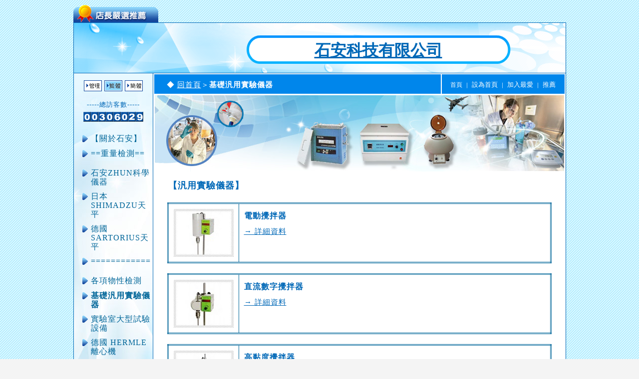

--- FILE ---
content_type: text/html
request_url: http://shi-an.com/?ID=Report&PID=10
body_size: 9456
content:

<html>
<head>
<meta http-equiv="Content-Language" content="zh-tw">

<script type="text/javascript" src="http://ajax.googleapis.com/ajax/libs/jquery/1.4/jquery.min.js"></script>

<meta HTTP-EQUIV="CONTENT-TYPE" CONTENT="TEXT/HTML; CHARSET=BIG5">
<meta name="Author" content="高雄石安科技有限公司">
<meta name="Description" content="石安科技有限公司代理經銷德國Sartorius,日本島津Shimadzu等知名研發品管科學儀器並自組ZHUN高精度天平度量衡器行銷全台,公司從業人員均通過經濟部標準檢驗局乙級計量技術人員考試合格,擁有半導體點膠設備微量秤重模組設計改裝與專業豐富儀器維修經驗,並提供客戶完善迅速產品售後服務保障。">
<meta name="KeyWords" content="高雄楠梓石安科技,電子天平衡器.乳化均質.水質監測.氣體分析.日本島津.sartorius.理化儀器.粉體技術,地磅衡器,荷重元,黏度計,密度計,水份測定儀,oiml,標準砝碼">

<script src="//connect.facebook.net/zh_TW/all.js"></script>
<div id="fb-root"></div>
<script>(function(d, s, id) {
  var js, fjs = d.getElementsByTagName(s)[0];
  if (d.getElementById(id)) return;
  js = d.createElement(s); js.id = id;
  js.src = "//connect.facebook.net/zh_TW/all.js#xfbml=1";
  fjs.parentNode.insertBefore(js, fjs);
}(document, 'script', 'facebook-jssdk'));</script>

<!--<script type="text/javascript" src="http://ajax.googleapis.com/ajax/libs/mootools/1.2.3/mootools-yui-compressed.js"></script>-->
<script type="text/javascript" src="mootools-yui-compressed.js"></script>
<script type="text/javascript" src="sexylightbox.v2.3.mootools.min.js"></script>
<link rel="stylesheet" href="sexylightbox.css" type="text/css" media="all" />

<STYLE>
A:hover {color: #000000;text-decoration: underline ; font-family: 新細明體}
A:visited {color: #000000;text-decoration: none ; font-family: 新細明體}
A:active {color: #000000;text-decoration: underline ; font-family: 新細明體}
A:link {color: #000000; text-decoration: none ; font-family: 新細明體}
BODY{FONT-FAMILY: 新細明體; FONT-SIZE: 9pt;
SCROLLBAR-ARROW-COLOR: #;
SCROLLBAR-BASE-COLOR: #
}

.menuskin{
position:absolute;
background-color:#;
border:px  #;
font:18px Verdana;
line-height:18px;
padding-top:5px;
padding-bottom:5px;
padding-left:0px;
padding-right:0px;
z-index:100;
visibility:hidden;
}

.menuskin a{
text-decoration:none;
color:;
padding-top:8px;
padding-bottom:6px;
padding-left:5px;
padding-right:6px;
}

.sideTitle {
	background-color: ;
	background-image: url(http://www.cmarket.tw/itpower/itpower?n=fle&r=banner_title.jpg);
	background-repeat: no-repeat;
	color: #0f5b8e;
	font-size: 15px;
	font-weight: bold;
	height: 0px;
	line-height: 20px;
	padding-top: 3px;
	padding-bottom: 0px;
	padding-left: 25px;
	padding-right: 0px;
	text-align: left;
	margin: 10px;
	height: 30px;


#mouseoverstyle{
background-color:#;
}

#mouseoverstyle a{
color:while;
}
</style>


<style type="text/css"> 
	ul, li {
		margin: 0;
		padding: 0;
		list-style: none;
	}
	.abgne_tab {
		clear: left;
		width: 768px;
		margin: 0px 0;
	}
	ul.tabs {
		width: 100%;
		height: 32px;
		border-bottom: 1px solid #0068B7;
		border-left: 1px solid #0068B7;
	}
	ul.tabs li { /* 索引頁籤預設項*/
		font-size: 13px;
		letter-spacing: 1px;
		color: #0068B7;
		float: left;
		height: 31px;
		line-height: 31px;
		padding-left: 5px;
		padding-right: 5px;
		overflow: hidden;
		position: relative;
		margin-bottom: -1px;	/* 讓 li 往下移來遮住 ul 的部份 border-bottom */
		border: 1px solid #0068B7;
		border-left: none;
		background: #fff;
		
	}
	ul.tabs li a {
		display: block;
		padding: 0 10px;
		color: #ffffff;
		border: 0px solid #fff;
		text-decoration: none;
	}
	ul.tabs li a:hover {
		color: #0068B7;
		background: #ccc;
	}
	ul.tabs li.active  { /* 索引頁籤選被取頁籤的設定*/
		font-size: 13px;
		letter-spacing: 1px;
		color: #ffffff;
		background: #0086EB;
		border-bottom: 0px solid #fff;
	}
	ul.tabs li.active a:hover {
		color: #FFFFFF;
		background: #0086EB;
	}
	div.tab_container { /* 資料區*/
		clear: left;
		width: 100%;
		border: 2px solid #0068B7;
		border-top: none;
		background: #fff;
	}
	div.tab_container .tab_content {
		padding: 10px;
	}
	div.tab_container .tab_content h2 {
		font-size: 15px;
		letter-spacing: 1px;
		color: #0068B7;
		margin: 16px 5px 6px 5px;
	}
	div.tab_container .tab_content h3 {
		font-size: 15px;
		letter-spacing: 1px;
		color: #000000;
		line-height: 135%;
		margin: 12px 5px 6px 5px;
		font-weight: 400;
	}
</style>

<script type="text/javascript"> 
	$(function(){
		// 預設顯示第一個 Tab
		var _showTab = 0;
		$('ul.tabs li').eq(_showTab).addClass('active');
		$('.tab_content').hide().eq(_showTab).show();
		
		// 當 li 頁籤被點擊時...
		// 若要改成滑鼠移到 li 頁籤就切換時, 把 click 改成 mouseover
		$('ul.tabs li').mouseover(function() {
			// 找出 li 中的超連結 href(#id)
			var $this = $(this),
				_index = $this.index();
			// 把目前點擊到的 li 頁籤加上 .active
			// 並把兄弟元素中有 .active 的都移除 class
			$this.addClass('active').siblings('.active').removeClass('active');
			// 淡入相對應的內容並隱藏兄弟元素
			$('.tab_content').eq(_index).stop(false, true).fadeIn().siblings().hide();
 
			return false;
		}).find('a').focus(function(){
			this.blur();
		});
	});
</script>

<script type="text/javascript">
   window.addEvent('domready', function(){
   SexyLightbox = new SexyLightBox({color:'white', dir: 'http://www.lifefun.com.tw/BlogImg'});
   });
</script>

<title>高雄楠梓石安科技,電子天平衡器.乳化均質.水質監測.氣體分析.日本島津.sartorius.理化儀器.粉體技術,地磅衡器,荷重元,黏度計,密度計,水份測定儀,oiml,標準砝碼</title>
</head>
<body topmargin="0" leftmargin="0" bottommargin="20" background="http://www.lifefun.com.tw/WebShopImg/007/03/GT_PageB.gif" bgcolor="F4F4F4" 
 onSelectStart="event.returnValue=false"  ><p align="center" style="margin-left: 0;margin-right: 0;margin-top: 10;margin-bottom: 0">
<table width="985" height="600" border="0" cellpadding="0" style="border-collapse: collapse" bordercolor="0068B7">
<tr>
<td width="300" height="35" valign="bottom">
<p align="left" style="margin-left: 0;margin-right: 0;margin-top: 0;margin-bottom: 0">
<img border="0" src="http://www.lifefun.com.tw/WebShopImg/007/03/Store_menu-5.gif"></td>
<td width="685" height="35" valign="bottom">
<p align="center" style="margin-top: 3; margin-bottom: 0"><div align="center"><center><table border="0" cellpadding="0" cellspacing="0" width="670" height="10"><tr><td width="100%" height="10" bgcolor="" valign="middle" rowspan="3"></td></tr></table></center></div></td>
</tr>
<tr>
<td width="100%" height="10" valign="bottom" colspan="2">
<table width="985" height="600" border="1" cellpadding="0" style="border-collapse: collapse" bordercolor="0068B7">
<tr>
<td width="985" height="100" colspan="2">
<table width="985" height="100" border="0" cellspacing="0" cellpadding="0" bgcolor="CCFFFF">
<tr>
<td width="350" height="100%" background="http://www.lifefun.com.tw/WebShopImg/007/03/GT_UPmenuB-L.gif" valign="middle">
</td>
<td width="520" height="100%" background="http://www.lifefun.com.tw/WebShopImg/007/03/GT_UPmenuB-C.gif">
<p align="center" style="line-height:180%;margin-left: 12;margin-right: 12;margin-top: 12;margin-bottom: 2">
<a href="."  Title="回網站首頁"><font Style="Font-Size:32px;letter-spacing:0px" face="標楷體" color="0068B7"><u><b>石安科技有限公司</b></u></font>
</a></td>
<td width="115" height="100%" background="http://www.lifefun.com.tw/WebShopImg/007/03/GT_UPmenuB-R.gif" valign="top">
</td>
</tr>
</table>
</td>
</tr>
<tr>
<td width="155" bgcolor="CCFFFF" background="http://www.lifefun.com.tw/WebShopImg/007/03/GT_LEFTmenuB.jpg" valign="top">
<p align="center" style="margin-left: 5px;margin-right: 5px;margin-top: 12px; margin-bottom: 5px">
<a href="http://www.shi-an.com/?ID=TG_Into"><img border="0" src="http://www.lifefun.com.tw/WebShopImg/007/03/Store_Umenu-3a.gif" hspace="0" vspace="2" alt="進入後台管理"></a><img border="0" src="http://www.lifefun.com.tw/WebShopImg/007/03/Store_Umenu-11.gif" hspace="5" vspace="2" alt="目前為繁體網頁"><a href="Big2GB.ASP?BIG=1"><img border="0" src="http://www.lifefun.com.tw/WebShopImg/007/03/Store_Umenu-12a.gif" hspace="0" vspace="2" alt="轉換為簡體網頁"></a><p align="center" style="line-height:120%;margin-left: 5;margin-right: 5;margin-top: 15;margin-bottom: 3">
<font style="font-size: 13px;letter-spacing:1px" color="0068B7">-----總訪客數-----</font>
<p align="center" style="line-height:120%;margin-left: 5;margin-right: 5;margin-top: 3;margin-bottom: 5">
<IMG SRC=http://www.lifefun.com.tw/SysImg/Count/1/Blue/0.gif Align=absmiddle vspace="2"><IMG SRC=http://www.lifefun.com.tw/SysImg/Count/1/Blue/0.gif Align=absmiddle vspace="2"><IMG SRC=http://www.lifefun.com.tw/SysImg/Count/1/Blue/3.gif Align=absmiddle vspace="2"><IMG SRC=http://www.lifefun.com.tw/SysImg/Count/1/Blue/0.gif Align=absmiddle vspace="2"><IMG SRC=http://www.lifefun.com.tw/SysImg/Count/1/Blue/6.gif Align=absmiddle vspace="2"><IMG SRC=http://www.lifefun.com.tw/SysImg/Count/1/Blue/0.gif Align=absmiddle vspace="2"><IMG SRC=http://www.lifefun.com.tw/SysImg/Count/1/Blue/2.gif Align=absmiddle vspace="2"><IMG SRC=http://www.lifefun.com.tw/SysImg/Count/1/Blue/9.gif Align=absmiddle vspace="2"><p align="center" style="line-height:120%;margin-left: 5;margin-right: 5;margin-top: 0;margin-bottom: 0">
<p align="left" style="margin-left: 8px;margin-right: 0px;margin-top: 20px; margin-bottom: 3px">
<table width="150" height="20" border="0" cellspacing="0" cellpadding="0" bgcolor="">
<tr>
<td width="24" height="100%" valign="top">
<p align="right" style="line-height:100%;margin-left: 2px;margin-right: 2px;margin-top: 3px; margin-bottom: 2px">
<img border="0" src="http://www.lifefun.com.tw/WebShopImg/007/03/Store_menu_icon.gif" hspace="0" vspace="1" valign="middle"></td>
<td width="126" height="100%" valign="top">
<p align="left" style="line-height:115%;margin-left: 2px;margin-right: 2px;margin-top: 3px; margin-bottom: 2px">
<a href="?ID=Report&PID=2">
<font style="font-size: 12pt;letter-spacing:1px" color="006699">【關於石安】</font>
</a>
</td>
</tr>
</table>
<p align="left" style="margin-left: 8px;margin-right: 0px;margin-top: 6px; margin-bottom: 3px">
<table width="150" height="20" border="0" cellspacing="0" cellpadding="0" bgcolor="">
<tr>
<td width="24" height="100%" valign="top">
<p align="right" style="line-height:100%;margin-left: 2px;margin-right: 2px;margin-top: 3px; margin-bottom: 2px">
<img border="0" src="http://www.lifefun.com.tw/WebShopImg/007/03/Store_menu_icon.gif" hspace="0" vspace="1" valign="middle"></td>
<td width="126" height="100%" valign="top">
<p align="left" style="line-height:115%;margin-left: 2px;margin-right: 2px;margin-top: 3px; margin-bottom: 2px">
<font style="font-size: 12pt;letter-spacing:1px" color="006699">==重量檢測==</font>
</a>
</td>
</tr>
</table>
<p align="left" style="margin-left: 8px;margin-right: 0px;margin-top: 15px; margin-bottom: 3px">
<table width="150" height="20" border="0" cellspacing="0" cellpadding="0" bgcolor="">
<tr>
<td width="24" height="100%" valign="top">
<p align="right" style="line-height:100%;margin-left: 2px;margin-right: 2px;margin-top: 3px; margin-bottom: 2px">
<img border="0" src="http://www.lifefun.com.tw/WebShopImg/007/03/Store_menu_icon.gif" hspace="0" vspace="1" valign="middle"></td>
<td width="126" height="100%" valign="top">
<p align="left" style="line-height:115%;margin-left: 2px;margin-right: 2px;margin-top: 3px; margin-bottom: 2px">
<a href="?ID=Report&PID=4">
<font style="font-size: 12pt;letter-spacing:1px" color="006699">石安ZHUN科學儀器</font>
</a>
</td>
</tr>
</table>
<p align="left" style="margin-left: 8px;margin-right: 0px;margin-top: 6px; margin-bottom: 3px">
<table width="150" height="20" border="0" cellspacing="0" cellpadding="0" bgcolor="">
<tr>
<td width="24" height="100%" valign="top">
<p align="right" style="line-height:100%;margin-left: 2px;margin-right: 2px;margin-top: 3px; margin-bottom: 2px">
<img border="0" src="http://www.lifefun.com.tw/WebShopImg/007/03/Store_menu_icon.gif" hspace="0" vspace="1" valign="middle"></td>
<td width="126" height="100%" valign="top">
<p align="left" style="line-height:115%;margin-left: 2px;margin-right: 2px;margin-top: 3px; margin-bottom: 2px">
<a href="?ID=Report&PID=5">
<font style="font-size: 12pt;letter-spacing:1px" color="006699">日本SHIMADZU天平</font>
</a>
</td>
</tr>
</table>
<p align="left" style="margin-left: 8px;margin-right: 0px;margin-top: 6px; margin-bottom: 3px">
<table width="150" height="20" border="0" cellspacing="0" cellpadding="0" bgcolor="">
<tr>
<td width="24" height="100%" valign="top">
<p align="right" style="line-height:100%;margin-left: 2px;margin-right: 2px;margin-top: 3px; margin-bottom: 2px">
<img border="0" src="http://www.lifefun.com.tw/WebShopImg/007/03/Store_menu_icon.gif" hspace="0" vspace="1" valign="middle"></td>
<td width="126" height="100%" valign="top">
<p align="left" style="line-height:115%;margin-left: 2px;margin-right: 2px;margin-top: 3px; margin-bottom: 2px">
<a href="?ID=Report&PID=6">
<font style="font-size: 12pt;letter-spacing:1px" color="006699">德國SARTORIUS天平</font>
</a>
</td>
</tr>
</table>
<p align="left" style="margin-left: 8px;margin-right: 0px;margin-top: 6px; margin-bottom: 3px">
<table width="150" height="20" border="0" cellspacing="0" cellpadding="0" bgcolor="">
<tr>
<td width="24" height="100%" valign="top">
<p align="right" style="line-height:100%;margin-left: 2px;margin-right: 2px;margin-top: 3px; margin-bottom: 2px">
<img border="0" src="http://www.lifefun.com.tw/WebShopImg/007/03/Store_menu_icon.gif" hspace="0" vspace="1" valign="middle"></td>
<td width="126" height="100%" valign="top">
<p align="left" style="line-height:115%;margin-left: 2px;margin-right: 2px;margin-top: 3px; margin-bottom: 2px">
<font style="font-size: 12pt;letter-spacing:1px" color="006699">============</font>
</a>
</td>
</tr>
</table>
<p align="left" style="margin-left: 8px;margin-right: 0px;margin-top: 15px; margin-bottom: 3px">
<table width="150" height="20" border="0" cellspacing="0" cellpadding="0" bgcolor="">
<tr>
<td width="24" height="100%" valign="top">
<p align="right" style="line-height:100%;margin-left: 2px;margin-right: 2px;margin-top: 3px; margin-bottom: 2px">
<img border="0" src="http://www.lifefun.com.tw/WebShopImg/007/03/Store_menu_icon.gif" hspace="0" vspace="1" valign="middle"></td>
<td width="126" height="100%" valign="top">
<p align="left" style="line-height:115%;margin-left: 2px;margin-right: 2px;margin-top: 3px; margin-bottom: 2px">
<a href="?ID=Report&PID=9">
<font style="font-size: 12pt;letter-spacing:1px" color="006699">各項物性檢測</font>
</a>
</td>
</tr>
</table>
<p align="left" style="margin-left: 8px;margin-right: 0px;margin-top: 6px; margin-bottom: 3px">
<table width="150" height="20" border="0" cellspacing="0" cellpadding="0" bgcolor="">
<tr>
<td width="24" height="100%" valign="top">
<p align="right" style="line-height:100%;margin-left: 2px;margin-right: 2px;margin-top: 3px; margin-bottom: 2px">
<img border="0" src="http://www.lifefun.com.tw/WebShopImg/007/03/Store_menu_icon.gif" hspace="0" vspace="1" valign="middle"></td>
<td width="126" height="100%" valign="top">
<p align="left" style="line-height:115%;margin-left: 2px;margin-right: 2px;margin-top: 3px; margin-bottom: 2px">
<a href="?ID=Report&PID=10">
<font style="font-size: 12pt;letter-spacing:1px" color="006699"><b>基礎汎用實驗儀器</b></font>
</a>
</td>
</tr>
</table>
<p align="left" style="margin-left: 8px;margin-right: 0px;margin-top: 6px; margin-bottom: 3px">
<table width="150" height="20" border="0" cellspacing="0" cellpadding="0" bgcolor="">
<tr>
<td width="24" height="100%" valign="top">
<p align="right" style="line-height:100%;margin-left: 2px;margin-right: 2px;margin-top: 3px; margin-bottom: 2px">
<img border="0" src="http://www.lifefun.com.tw/WebShopImg/007/03/Store_menu_icon.gif" hspace="0" vspace="1" valign="middle"></td>
<td width="126" height="100%" valign="top">
<p align="left" style="line-height:115%;margin-left: 2px;margin-right: 2px;margin-top: 3px; margin-bottom: 2px">
<a href="?ID=Report&PID=11">
<font style="font-size: 12pt;letter-spacing:1px" color="006699">實驗室大型試驗設備</font>
</a>
</td>
</tr>
</table>
<p align="left" style="margin-left: 8px;margin-right: 0px;margin-top: 6px; margin-bottom: 3px">
<table width="150" height="20" border="0" cellspacing="0" cellpadding="0" bgcolor="">
<tr>
<td width="24" height="100%" valign="top">
<p align="right" style="line-height:100%;margin-left: 2px;margin-right: 2px;margin-top: 3px; margin-bottom: 2px">
<img border="0" src="http://www.lifefun.com.tw/WebShopImg/007/03/Store_menu_icon.gif" hspace="0" vspace="1" valign="middle"></td>
<td width="126" height="100%" valign="top">
<p align="left" style="line-height:115%;margin-left: 2px;margin-right: 2px;margin-top: 3px; margin-bottom: 2px">
<a href="?ID=Report&PID=12">
<font style="font-size: 12pt;letter-spacing:1px" color="006699">德國 HERMLE離心機</font>
</a>
</td>
</tr>
</table>
<p align="left" style="margin-left: 8px;margin-right: 0px;margin-top: 6px; margin-bottom: 3px">
<table width="150" height="20" border="0" cellspacing="0" cellpadding="0" bgcolor="">
<tr>
<td width="24" height="100%" valign="top">
<p align="right" style="line-height:100%;margin-left: 2px;margin-right: 2px;margin-top: 3px; margin-bottom: 2px">
<img border="0" src="http://www.lifefun.com.tw/WebShopImg/007/03/Store_menu_icon.gif" hspace="0" vspace="1" valign="middle"></td>
<td width="126" height="100%" valign="top">
<p align="left" style="line-height:115%;margin-left: 2px;margin-right: 2px;margin-top: 3px; margin-bottom: 2px">
<a href="?ID=Report&PID=13">
<font style="font-size: 12pt;letter-spacing:1px" color="006699">【聯絡我們】</font>
</a>
</td>
</tr>
</table>
<p align="left" style="margin-left: 8px;margin-right: 0px;margin-top: 6px; margin-bottom: 3px">
<table width="150" height="20" border="0" cellspacing="0" cellpadding="0" bgcolor="">
<tr>
<td width="24" height="100%" valign="top">
<p align="right" style="line-height:100%;margin-left: 2px;margin-right: 2px;margin-top: 3px; margin-bottom: 2px">
<img border="0" src="http://www.lifefun.com.tw/WebShopImg/007/03/Store_menu_icon.gif" hspace="0" vspace="1" valign="middle"></td>
<td width="126" height="100%" valign="top">
<p align="left" style="line-height:115%;margin-left: 2px;margin-right: 2px;margin-top: 3px; margin-bottom: 2px">
<font style="font-size: 12pt;letter-spacing:1px" color="006699">-- 好站介紹 --</font>
</a>
</td>
</tr>
<tr>
<td width="150" height="20" valign="top" colspan="2">
<p align="center" style="margin-left: 2;margin-right: 2;margin-top: 8;margin-bottom: 3">
<a href="http://www.meefun.com.tw" target="_blank">
<img border="0" src="Image/DDE_7_20130419142344-120-.gif" hspace="0" vspace="0" alt="連結到:http://www.meefun.com.tw">
</a>
</td>
</tr>
<tr>
<td width="150" height="20" valign="top" colspan="2">
<p align="center" style="margin-left: 2;margin-right: 2;margin-top: 8;margin-bottom: 3">
<a href="http://www.lifefun.com.tw" target="_blank">
<img border="0" src="Image/DDE_2_20130419142333-120-.gif" hspace="0" vspace="0" alt="連結到:http://www.lifefun.com.tw">
</a>
</td>
</tr>
</table>
<p align="center" style="line-height:120%;margin-left: 0;margin-right: 0;margin-top: 20;margin-bottom: 0">
</td>
<td width="830" bgcolor="#FFFFFF" valign="top">
<p align="center" style="margin-left: 0px;margin-right: 0px;margin-top: 0px; margin-bottom: 0px">
<table border="0" width="100%" height="35" cellpadding="0">
<tr>
<td width="70%" height="100%" bgcolor="0086EB" valign="middle">
<p align="left" style="margin-left: 25px;margin-right: 12px;margin-top: 12px; margin-bottom: 8px">
<font style="font-size: 15px;letter-spacing:1px" color="FFFFFF"><a name="0">◆</a> </font><a href="http://www.shi-an.com"><font style="font-size: 15px;letter-spacing:1px" color="FFFFFF"><u>回首頁</u></font></a><font style="font-size: 15px;letter-spacing:1px" color="FFFFFF">＞</font><font style="font-size: 15px;letter-spacing:1px" color="FFFFFF"><b>基礎汎用實驗儀器</b></font></td><td width="30%" height="100%" bgcolor="0086EB" valign="middle">
<p align="center" style="margin-left: 6px;margin-right: 6px;margin-top: 8px; margin-bottom: 5px">
<a href="http://www.shi-an.com"><font style="font-size: 12px;letter-spacing:0px" color="FFFFFF" title="直接到本站首頁">首頁</font>
</a><font style="font-size: 11px;letter-spacing:0px" color="FFFFFF">｜</font>
<a onclick="this.style.behavior='url(#default#homepage)';this.setHomePage('http://www.shi-an.com/?ID=Report&PID=10')" style="cursor: hand; text-decoration: none" href="http://www.shi-an.com/?ID=Report&PID=10"><font style="font-size: 13px;letter-spacing:0px" color="FFFFFF" title="將本站設為您瀏覽器的首頁">設為首頁</font>
</a><font style="font-size: 11px;letter-spacing:0px" color="FFFFFF">｜</font>
<a href="javascript:window.external.AddFavorite('http://www.shi-an.com/?ID=Report&PID=10','石安科技有限公司');"><font style="font-size: 13px;letter-spacing:0px" color="FFFFFF" title="將本站加入您瀏覽器的最愛">加入最愛</font>
</a><font style="font-size: 11px;letter-spacing:0px" color="FFFFFF">｜</font>
<a href="?ID=Recommend"><font style="font-size: 13px;letter-spacing:0px" color="FFFFFF" title="謝謝您將本站推薦給您的好友!">推薦</font>
</a></td></tr></table></p><p align="center" style="margin-left: 3;margin-right: 3;margin-top: 1;margin-bottom: 1">
<img border="0" src="Image/D10R_10_20140522160547.jpg"><p align="left" style="line-height:110%;margin-left: 30;margin-right: 25;margin-top: 20; margin-bottom: 10"><font style="font-size: 18px;letter-spacing:1px" color="0068B7"><b>【汎用實驗儀器】</b></font><a name="31"> </a><p align="center" style="margin-left: 5px;margin-right: 5px;margin-top: 25; margin-bottom: 5">
<table width="770" height="30" border="3" bordercolor="0068B7" style="border: 3px double #006699 ;border-collapse: collapse" cellpadding="0" >
<tr>
<td width="140" height="30" bgcolor="" valign="top">
<p align="center" style="line-height:110%;margin-left: 0;margin-right: 0;margin-top: 0; margin-bottom: 0"><a Href="Image/DDE_31_20140514095700-750-.jpg" rel="sexylightbox[group31]" title="電動攪拌器"><img border="0" src="Image/DDE_31_20140514095700-120-.jpg" hspace="10" vspace="10" alt="點我看大圖">
</a></td><td width="630" height="30" bgcolor="" valign="top">
<p align="left" style="line-height:110%;margin-left: 10;margin-right: 15;margin-top: 15; margin-bottom: 10"><font style="font-size: 16px;letter-spacing:1px" color="0068B7"><b>電動攪拌器</b></font><p align="left" style="line-height:110%;margin-left: 10;margin-right: 15;margin-top: 15; margin-bottom: 0"><a href="http://www.lifefun.com.tw/shi-an/Image/file/1-1攪拌器.pdf" target="_blank" Title="連結到：http://www.lifefun.com.tw/shi-an/Image/file/1-1攪拌器.pdf"><font Style="Font-Size:15px;letter-spacing:1px" color="0068B7"><u>→ 詳細資料</u></font>
</a></td>
</tr>
</table><a name="32"> </a><p align="center" style="margin-left: 5px;margin-right: 5px;margin-top: 20; margin-bottom: 5">
<table width="770" height="30" border="3" bordercolor="0068B7" style="border: 3px double #006699 ;border-collapse: collapse" cellpadding="0" >
<tr>
<td width="140" height="30" bgcolor="" valign="top">
<p align="center" style="line-height:110%;margin-left: 0;margin-right: 0;margin-top: 0; margin-bottom: 0"><a Href="Image/DDE_32_20140514100526-750-.jpg" rel="sexylightbox[group32]" title="直流數字攪拌器"><img border="0" src="Image/DDE_32_20140514100526-120-.jpg" hspace="10" vspace="10" alt="點我看大圖">
</a></td><td width="630" height="30" bgcolor="" valign="top">
<p align="left" style="line-height:110%;margin-left: 10;margin-right: 15;margin-top: 15; margin-bottom: 10"><font style="font-size: 16px;letter-spacing:1px" color="0068B7"><b>直流數字攪拌器</b></font><p align="left" style="line-height:110%;margin-left: 10;margin-right: 15;margin-top: 15; margin-bottom: 0"><a href="http://www.lifefun.com.tw/shi-an/Image/file/1-2直流數字攪拌器.pdf" target="_blank" Title="連結到：http://www.lifefun.com.tw/shi-an/Image/file/1-2直流數字攪拌器.pdf"><font Style="Font-Size:15px;letter-spacing:1px" color="0068B7"><u>→ 詳細資料</u></font>
</a></td>
</tr>
</table><a name="33"> </a><p align="center" style="margin-left: 5px;margin-right: 5px;margin-top: 20; margin-bottom: 5">
<table width="770" height="30" border="3" bordercolor="0068B7" style="border: 3px double #006699 ;border-collapse: collapse" cellpadding="0" >
<tr>
<td width="140" height="30" bgcolor="" valign="top">
<p align="center" style="line-height:110%;margin-left: 0;margin-right: 0;margin-top: 0; margin-bottom: 0"><a Href="Image/DDE_33_20140514100820-750-.jpg" rel="sexylightbox[group33]" title="高黏度攪拌器"><img border="0" src="Image/DDE_33_20140514100820-120-.jpg" hspace="10" vspace="10" alt="點我看大圖">
</a></td><td width="630" height="30" bgcolor="" valign="top">
<p align="left" style="line-height:110%;margin-left: 10;margin-right: 15;margin-top: 15; margin-bottom: 10"><font style="font-size: 16px;letter-spacing:1px" color="0068B7"><b>高黏度攪拌器</b></font><p align="left" style="line-height:110%;margin-left: 10;margin-right: 15;margin-top: 15; margin-bottom: 0"><a href="http://www.lifefun.com.tw/shi-an/Image/file/1-3高黏度攪拌器.pdf" target="_blank" Title="連結到：http://www.lifefun.com.tw/shi-an/Image/file/1-3高黏度攪拌器.pdf"><font Style="Font-Size:15px;letter-spacing:1px" color="0068B7"><u>→ 詳細資料</u></font>
</a></td>
</tr>
</table><a name="34"> </a><p align="center" style="margin-left: 5px;margin-right: 5px;margin-top: 20; margin-bottom: 5">
<table width="770" height="30" border="3" bordercolor="0068B7" style="border: 3px double #006699 ;border-collapse: collapse" cellpadding="0" >
<tr>
<td width="140" height="30" bgcolor="" valign="top">
<p align="center" style="line-height:110%;margin-left: 0;margin-right: 0;margin-top: 0; margin-bottom: 0"><a Href="Image/DDE_34_20140514101215-750-.jpg" rel="sexylightbox[group34]" title="攪拌器配件"><img border="0" src="Image/DDE_34_20140514101215-120-.jpg" hspace="10" vspace="10" alt="點我看大圖">
</a></td><td width="630" height="30" bgcolor="" valign="top">
<p align="left" style="line-height:110%;margin-left: 10;margin-right: 15;margin-top: 15; margin-bottom: 10"><font style="font-size: 16px;letter-spacing:1px" color="0068B7"><b>攪拌器配件</b></font><p align="left" style="line-height:110%;margin-left: 10;margin-right: 15;margin-top: 15; margin-bottom: 0"><a href="http://www.lifefun.com.tw/shi-an/Image/file/1-4攪拌器配件.pdf" target="_blank" Title="連結到：http://www.lifefun.com.tw/shi-an/Image/file/1-4攪拌器配件.pdf"><font Style="Font-Size:15px;letter-spacing:1px" color="0068B7"><u>→ 詳細資料</u></font>
</a></td>
</tr>
</table><a name="35"> </a><p align="center" style="margin-left: 5px;margin-right: 5px;margin-top: 20; margin-bottom: 5">
<table width="770" height="30" border="3" bordercolor="0068B7" style="border: 3px double #006699 ;border-collapse: collapse" cellpadding="0" >
<tr>
<td width="140" height="30" bgcolor="" valign="top">
<p align="center" style="line-height:110%;margin-left: 0;margin-right: 0;margin-top: 0; margin-bottom: 0"><a Href="Image/DDE_35_20140514102225-750-.jpg" rel="sexylightbox[group35]" title="乳化機"><img border="0" src="Image/DDE_35_20140514102225-120-.jpg" hspace="10" vspace="10" alt="點我看大圖">
</a></td><td width="630" height="30" bgcolor="" valign="top">
<p align="left" style="line-height:110%;margin-left: 10;margin-right: 15;margin-top: 15; margin-bottom: 10"><font style="font-size: 16px;letter-spacing:1px" color="0068B7"><b>乳化機</b></font><p align="left" style="line-height:110%;margin-left: 10;margin-right: 15;margin-top: 15; margin-bottom: 0"><a href="http://www.lifefun.com.tw/shi-an/Image/file/2-1乳化機.pdf" target="_blank" Title="連結到：http://www.lifefun.com.tw/shi-an/Image/file/2-1乳化機.pdf"><font Style="Font-Size:15px;letter-spacing:1px" color="0068B7"><u>→ 詳細資料</u></font>
</a></td>
</tr>
</table><a name="36"> </a><p align="center" style="margin-left: 5px;margin-right: 5px;margin-top: 20; margin-bottom: 5">
<table width="770" height="30" border="3" bordercolor="0068B7" style="border: 3px double #006699 ;border-collapse: collapse" cellpadding="0" >
<tr>
<td width="140" height="30" bgcolor="" valign="top">
<p align="center" style="line-height:110%;margin-left: 0;margin-right: 0;margin-top: 0; margin-bottom: 0"><a Href="Image/DDE_36_20140514102600-750-.jpg" rel="sexylightbox[group36]" title="高速真空均質機"><img border="0" src="Image/DDE_36_20140514102600-120-.jpg" hspace="10" vspace="10" alt="點我看大圖">
</a></td><td width="630" height="30" bgcolor="" valign="top">
<p align="left" style="line-height:110%;margin-left: 10;margin-right: 15;margin-top: 15; margin-bottom: 10"><font style="font-size: 16px;letter-spacing:1px" color="0068B7"><b>高速真空均質機</b></font><p align="left" style="line-height:110%;margin-left: 10;margin-right: 15;margin-top: 15; margin-bottom: 0"><a href="http://www.lifefun.com.tw/shi-an/Image/file/2-2高速真空均質機.pdf" target="_blank" Title="連結到：http://www.lifefun.com.tw/shi-an/Image/file/2-2高速真空均質機.pdf"><font Style="Font-Size:15px;letter-spacing:1px" color="0068B7"><u>→ 詳細資料</u></font>
</a></td>
</tr>
</table><a name="37"> </a><p align="center" style="margin-left: 5px;margin-right: 5px;margin-top: 20; margin-bottom: 5">
<table width="770" height="30" border="3" bordercolor="0068B7" style="border: 3px double #006699 ;border-collapse: collapse" cellpadding="0" >
<tr>
<td width="140" height="30" bgcolor="" valign="top">
<p align="center" style="line-height:110%;margin-left: 0;margin-right: 0;margin-top: 0; margin-bottom: 0"><a Href="Image/DDE_37_20140514102800-750-.jpg" rel="sexylightbox[group37]" title="大型離心機分離機"><img border="0" src="Image/DDE_37_20140514102800-120-.jpg" hspace="10" vspace="10" alt="點我看大圖">
</a></td><td width="630" height="30" bgcolor="" valign="top">
<p align="left" style="line-height:110%;margin-left: 10;margin-right: 15;margin-top: 15; margin-bottom: 10"><font style="font-size: 16px;letter-spacing:1px" color="0068B7"><b>大型離心機分離機</b></font><p align="left" style="line-height:110%;margin-left: 10;margin-right: 15;margin-top: 15; margin-bottom: 0"><a href="http://www.lifefun.com.tw/shi-an/Image/file/大型離心機分離機.pdf" target="_blank" Title="連結到：http://www.lifefun.com.tw/shi-an/Image/file/大型離心機分離機.pdf"><font Style="Font-Size:15px;letter-spacing:1px" color="0068B7"><u>→ 詳細資料</u></font>
</a></td>
</tr>
</table><a name="38"> </a><p align="center" style="margin-left: 5px;margin-right: 5px;margin-top: 20; margin-bottom: 5">
<table width="770" height="30" border="3" bordercolor="0068B7" style="border: 3px double #006699 ;border-collapse: collapse" cellpadding="0" >
<tr>
<td width="140" height="30" bgcolor="" valign="top">
<p align="center" style="line-height:110%;margin-left: 0;margin-right: 0;margin-top: 0; margin-bottom: 0"><a Href="Image/DDE_38_20140514103149-750-.jpg" rel="sexylightbox[group38]" title="電動加熱板"><img border="0" src="Image/DDE_38_20140514103149-120-.jpg" hspace="10" vspace="10" alt="點我看大圖">
</a></td><td width="630" height="30" bgcolor="" valign="top">
<p align="left" style="line-height:110%;margin-left: 10;margin-right: 15;margin-top: 15; margin-bottom: 10"><font style="font-size: 16px;letter-spacing:1px" color="0068B7"><b>電動加熱板</b></font><p align="left" style="line-height:110%;margin-left: 10;margin-right: 15;margin-top: 15; margin-bottom: 0"><a href="http://www.lifefun.com.tw/shi-an/Image/file/加熱板.pdf" target="_blank" Title="連結到：http://www.lifefun.com.tw/shi-an/Image/file/加熱板.pdf"><font Style="Font-Size:15px;letter-spacing:1px" color="0068B7"><u>→ 詳細資料</u></font>
</a></td>
</tr>
</table><a name="39"> </a><p align="center" style="margin-left: 5px;margin-right: 5px;margin-top: 20; margin-bottom: 5">
<table width="770" height="30" border="3" bordercolor="0068B7" style="border: 3px double #006699 ;border-collapse: collapse" cellpadding="0" >
<tr>
<td width="140" height="30" bgcolor="" valign="top">
<p align="center" style="line-height:110%;margin-left: 0;margin-right: 0;margin-top: 0; margin-bottom: 0"><a Href="Image/DDE_39_20140514103444-750-.jpg" rel="sexylightbox[group39]" title="台制離心機"><img border="0" src="Image/DDE_39_20140514103444-120-.jpg" hspace="10" vspace="10" alt="點我看大圖">
</a></td><td width="630" height="30" bgcolor="" valign="top">
<p align="left" style="line-height:110%;margin-left: 10;margin-right: 15;margin-top: 15; margin-bottom: 10"><font style="font-size: 16px;letter-spacing:1px" color="0068B7"><b>台制離心機</b></font><p align="left" style="line-height:110%;margin-left: 10;margin-right: 15;margin-top: 15; margin-bottom: 0"><a href="http://www.lifefun.com.tw/shi-an/Image/file/台制離心機.pdf" target="_blank" Title="連結到：http://www.lifefun.com.tw/shi-an/Image/file/台制離心機.pdf"><font Style="Font-Size:15px;letter-spacing:1px" color="0068B7"><u>→ 詳細資料</u></font>
</a></td>
</tr>
</table><a name="40"> </a><p align="center" style="margin-left: 5px;margin-right: 5px;margin-top: 20; margin-bottom: 5">
<table width="770" height="30" border="3" bordercolor="0068B7" style="border: 3px double #006699 ;border-collapse: collapse" cellpadding="0" >
<tr>
<td width="140" height="30" bgcolor="" valign="top">
<p align="center" style="line-height:110%;margin-left: 0;margin-right: 0;margin-top: 0; margin-bottom: 0"><a Href="Image/DDE_40_20140514103832-750-.jpg" rel="sexylightbox[group40]" title="真空無油幫浦"><img border="0" src="Image/DDE_40_20140514103832-120-.jpg" hspace="10" vspace="10" alt="點我看大圖">
</a></td><td width="630" height="30" bgcolor="" valign="top">
<p align="left" style="line-height:110%;margin-left: 10;margin-right: 15;margin-top: 15; margin-bottom: 10"><font style="font-size: 16px;letter-spacing:1px" color="0068B7"><b>真空無油幫浦</b></font><p align="left" style="line-height:110%;margin-left: 10;margin-right: 15;margin-top: 15; margin-bottom: 0"><a href="http://www.lifefun.com.tw/shi-an/Image/file/真空無油幫浦.pdf" target="_blank" Title="連結到：http://www.lifefun.com.tw/shi-an/Image/file/真空無油幫浦.pdf"><font Style="Font-Size:15px;letter-spacing:1px" color="0068B7"><u>→ 詳細資料</u></font>
</a></td>
</tr>
</table><a name="41"> </a><p align="center" style="margin-left: 5px;margin-right: 5px;margin-top: 20; margin-bottom: 5">
<table width="770" height="30" border="3" bordercolor="0068B7" style="border: 3px double #006699 ;border-collapse: collapse" cellpadding="0" >
<tr>
<td width="140" height="30" bgcolor="" valign="top">
<p align="center" style="line-height:110%;margin-left: 0;margin-right: 0;margin-top: 0; margin-bottom: 0"><a Href="Image/DDE_41_20140514104225-750-.jpg" rel="sexylightbox[group41]" title="培養振盪器"><img border="0" src="Image/DDE_41_20140514104225-120-.jpg" hspace="10" vspace="10" alt="點我看大圖">
</a></td><td width="630" height="30" bgcolor="" valign="top">
<p align="left" style="line-height:110%;margin-left: 10;margin-right: 15;margin-top: 15; margin-bottom: 10"><font style="font-size: 16px;letter-spacing:1px" color="0068B7"><b>培養振盪器</b></font><p align="left" style="line-height:110%;margin-left: 10;margin-right: 15;margin-top: 15; margin-bottom: 0"><a href="http://www.lifefun.com.tw/shi-an/Image/file/培養振盪器.pdf" target="_blank" Title="連結到：http://www.lifefun.com.tw/shi-an/Image/file/培養振盪器.pdf"><font Style="Font-Size:15px;letter-spacing:1px" color="0068B7"><u>→ 詳細資料</u></font>
</a></td>
</tr>
</table><a name="42"> </a><p align="center" style="margin-left: 5px;margin-right: 5px;margin-top: 20; margin-bottom: 5">
<table width="770" height="30" border="3" bordercolor="0068B7" style="border: 3px double #006699 ;border-collapse: collapse" cellpadding="0" >
<tr>
<td width="140" height="30" bgcolor="" valign="top">
<p align="center" style="line-height:110%;margin-left: 0;margin-right: 0;margin-top: 0; margin-bottom: 0"><a Href="Image/DDE_42_20140514104458-750-.jpg" rel="sexylightbox[group42]" title="錠劑硬度劑"><img border="0" src="Image/DDE_42_20140514104458-120-.jpg" hspace="10" vspace="10" alt="點我看大圖">
</a></td><td width="630" height="30" bgcolor="" valign="top">
<p align="left" style="line-height:110%;margin-left: 10;margin-right: 15;margin-top: 15; margin-bottom: 10"><font style="font-size: 16px;letter-spacing:1px" color="0068B7"><b>錠劑硬度劑</b></font><p align="left" style="line-height:110%;margin-left: 10;margin-right: 15;margin-top: 15; margin-bottom: 0"><a href="http://www.lifefun.com.tw/shi-an/Image/file/硬度劑.pdf" target="_blank" Title="連結到：http://www.lifefun.com.tw/shi-an/Image/file/硬度劑.pdf"><font Style="Font-Size:15px;letter-spacing:1px" color="0068B7"><u>→ 詳細資料</u></font>
</a></td>
</tr>
</table><a name="43"> </a><p align="center" style="margin-left: 5px;margin-right: 5px;margin-top: 20; margin-bottom: 5">
<table width="770" height="30" border="3" bordercolor="0068B7" style="border: 3px double #006699 ;border-collapse: collapse" cellpadding="0" >
<tr>
<td width="140" height="30" bgcolor="" valign="top">
<p align="center" style="line-height:110%;margin-left: 0;margin-right: 0;margin-top: 0; margin-bottom: 0"><a Href="Image/DDE_43_20140514110007-750-.jpg" rel="sexylightbox[group43]" title="超音波洗淨機"><img border="0" src="Image/DDE_43_20140514110007-120-.jpg" hspace="10" vspace="10" alt="點我看大圖">
</a></td><td width="630" height="30" bgcolor="" valign="top">
<p align="left" style="line-height:110%;margin-left: 10;margin-right: 15;margin-top: 15; margin-bottom: 10"><font style="font-size: 16px;letter-spacing:1px" color="0068B7"><b>超音波洗淨機</b></font><p align="left" style="line-height:110%;margin-left: 10;margin-right: 15;margin-top: 15; margin-bottom: 0"><a href="http://www.lifefun.com.tw/shi-an/Image/file/超音波洗淨機.pdf" target="_blank" Title="連結到：http://www.lifefun.com.tw/shi-an/Image/file/超音波洗淨機.pdf"><font Style="Font-Size:15px;letter-spacing:1px" color="0068B7"><u>→ 詳細資料</u></font>
</a></td>
</tr>
</table><p align="right" style="line-height:120%;margin-left: 10;margin-right: 50;margin-top: 20; margin-bottom: 2"><font style="font-size: 13px;letter-spacing:1px" color="0068B7">【</font><a href="#0"><font style="font-size: 13px;letter-spacing:1px" color="0068B7" title="快速回頁首】"><u>TOP↑</u></font></a><font style="font-size: 13px;letter-spacing:1px" color="0068B7">】</font><p align="center" style="margin-left: 5px;margin-right: 5px;margin-top: 30px; margin-bottom: 10px">
<table border="0" width="765" style="border-collapse: collapse" cellpadding="0">
<tr>
<td width="100%" valign="top">
<div class="fb-like" data-href="http://shi-an.com/Index.asp?ID=Report&amp;PID=10" data-send="true" data-show-faces="true" data-width="730" data-colorscheme="light"></div></td></tr></table><p align="center" style="margin-left: 5px;margin-right: 5px;margin-top: 25px; margin-bottom: 10px">
</td>
</tr>
<tr><td width="100%" height="1" bgcolor="0068B7" valign="middle" colspan="2"><table border="0" width="980" height="1" cellspacing="0" cellpadding="0" bgcolor="0068B7"><tr>
<td width="50%" height="1" bgcolor="0068B7" valign="middle"><p align="left" style="margin-left: 0;margin-right: 0;margin-top: 0;margin-bottom: 0"><font style="font-size: 1px;letter-spacing:0px" color="0068B7">石安科技,模組化天平,zhun電子天平,日本島津天平,德國sartorius天平,衡器,荷重元,迴轉式黏度計,密度計,水份計,離心機,oiml,標準砝碼</font></td><td width="50%" height="1" bgcolor="0068B7" valign="middle"><p align="right" style="margin-left: 0;margin-right: 0;margin-top: 0;margin-bottom: 0"><a href="http://www.lifefun.com.tw" target="_blank"><font style="font-size: 1px;letter-spacing:0px" color="0068B7">Lifefun瘋生活/彰化商城市集/彰化網站製作/米梵數位設計/彰化美食網/店家免費刊登</font></a><a href="http://www.meefun.com.tw" target="_blank"><font style="font-size: 1px;letter-spacing:0px" color="0068B7">【米梵數位設計】彰化網站網頁設計製作建置</font></a></td></tr></table></td></tr><tr>
<td width="100%" height="80" bgcolor="0068B7" valign="top" colspan="2">
<table border="0" width="985" height="90" cellspacing="0" cellpadding="0" bgcolor="0068B7">
<tr>
<td>
<p align="center">
<font color="FFFFFF" style="font-size: 15px;letter-spacing:0px">Copyright &copy; 石安科技有限公司</font>
<p align="center">
<font color="FFFFFF" style="font-size: 15px;letter-spacing:0px">電話：07-732-3322 / 0929-952-772 地址：811 高雄市楠梓區樂群路3號</font>
<p align="center">
<font color="FFFFFF" style="font-size: 13px;letter-spacing:0px">Lifefun瘋生活  彰化網站設計製作建置 中部網頁設計：</font>
<a href="http://www.lifefun.com.tw" target="_blank">
<font color="FFFFFF" style="font-size: 13.87px;letter-spacing:1px"><u>http://www.lifefun.com.tw</u></font>
</a>
</td>
</tr>
</table>
</td>
</tr>
</table>
</td>
</tr>
</table>
</body></body>
<meta name="【台灣金站系列】G1-Pro級．Lifefun瘋生活．快速發展平台．G3子站/2012.01.01版" content="【彰化入口網/雲林網站製作/台南網站建置/斗六網站設計/南投網站架設/台中網站設計1秒開站器/店家入口網站/服務網址:http://www.lifefun.com.tw】">

</html>

<script type="text/javascript">
   //去左右空白 
   function trim(strvalue)
   {
      ptntrim = /(^\s*)|(\s*$)/g;
      return strvalue.replace(ptntrim, "");
   }
 
   //去左空白 
   function ltrim(strvalue)
   {
      ptnltrim = /^\s*/g;
     return strvalue.replace(ptnltrim, "");
   }
 
   //去右空白 
   function ltrim(strvalue)
   {
      ptnrtrim = /\s$/g;
      return strvalue.replace(ptnrtrim, "");
   }
  
	//判斷是否為英文字母,是:傳回"1";否:傳回"0"
	function Jistxt(strvalue)
	{
		str = strvalue;
		str = str.match(/[^a-zA-Z]/g);
		if(str != null){
			return "0";
		}else{
			return "1";
		}
	}
	
	//判斷是否為數字,是:傳回"1";否:傳回"0"
   function Jisnunb(strvalue)
   { 
      str = strvalue;
		str = str.match(/[^0-9.]/g);
		if(str !== null)
		{
			return "0";
		}
		else
		{
			return "1";
		}
	}
	
	//判斷是否為英文或數字,是:傳回"1";否:傳回"0"
	function Jistn(strvalue)
	{
		str = strvalue;
		str = str.match(/[^a-zA-Z0-9.]/g);
		if(str != null){
			return "0";
		}else{
			return "1";
		}
	}
	
	//判斷是否為英文或數字,是:傳回"1";否:傳回"0"....(含-字元,網址帳號判斷使用)
	function Jistno(strvalue)
	{
		str = strvalue;
		str = str.match(/[^-a-zA-Z0-9.]/g);
		if(str != null){
			return "0";
		}else{
			return "1";
		}
	}
	
	//判斷是否為日期格式,是:傳回"1";否:傳回"0"
   function Jisdate(strvalue)
   { 
      str = strvalue;
      str = str.match(/^(\d{2,4})(-|\/)(\d{1,2})\2(\d{1,2})$/); 
      if (str == null){
	      return "0";
      }else if (str[3]>12 || str[4]>31){ 
	      return "0";
      }else{
	      return "1"; 
      }
	} 
	
	//判斷是否為時間,是:傳回"1";否:傳回"0"
	function Jistime(strvalue)
	{ 
		str = strvalue;
		str = str.match(/^(\d{1,2})(:)?(\d{1,2})\2(\d{1,2})$/); 
		if (str == null){
			return "0";
		}else if (str[1]>23 || str[3]>59 || str[4]>59){ 
			return "0";
		}else{
			return "1";
		}
	}
	
	//判斷是否為郵遞區號,是:傳回"1";否:傳回"0"
	function Jiszip(strvalue)
	{ 
		str = strvalue;
		str = str.match(/^\d{3}-\d{4}$|^\d{3}-\d{2}$|^\d{3}$/); 
		if (str == null){
			return "0";
		}else{
			return "1";
		}
	}
	
	
	//判斷是否為電子信箱,是:傳回"1";否:傳回"0"
	function Jismail(strvalue)
	{ 
		str = strvalue;
		str = str.match(/^\w+((-\w+)|(\.\w+))*\@[A-Za-z0-9]+((\.|-)[A-Za-z0-9]+)*\.[A-Za-z0-9]+$/); 
		if (str == null){
			return "0";
		}else{
			return "1";
		}
	}
	
	//判斷是否為URL,是:傳回"1";否:傳回"0"
	function Jisurl(strvalue)
	{ 
		str  = strvalue;
		str  = str.match(/http:\/\/.+/); 
		strs = strvalue;
		strs = strs.match(/https:\/\/.+/); 
		if (str == null && strs==null){
			return "0";
		}else{
			return "1";
		}
	}

</script>

